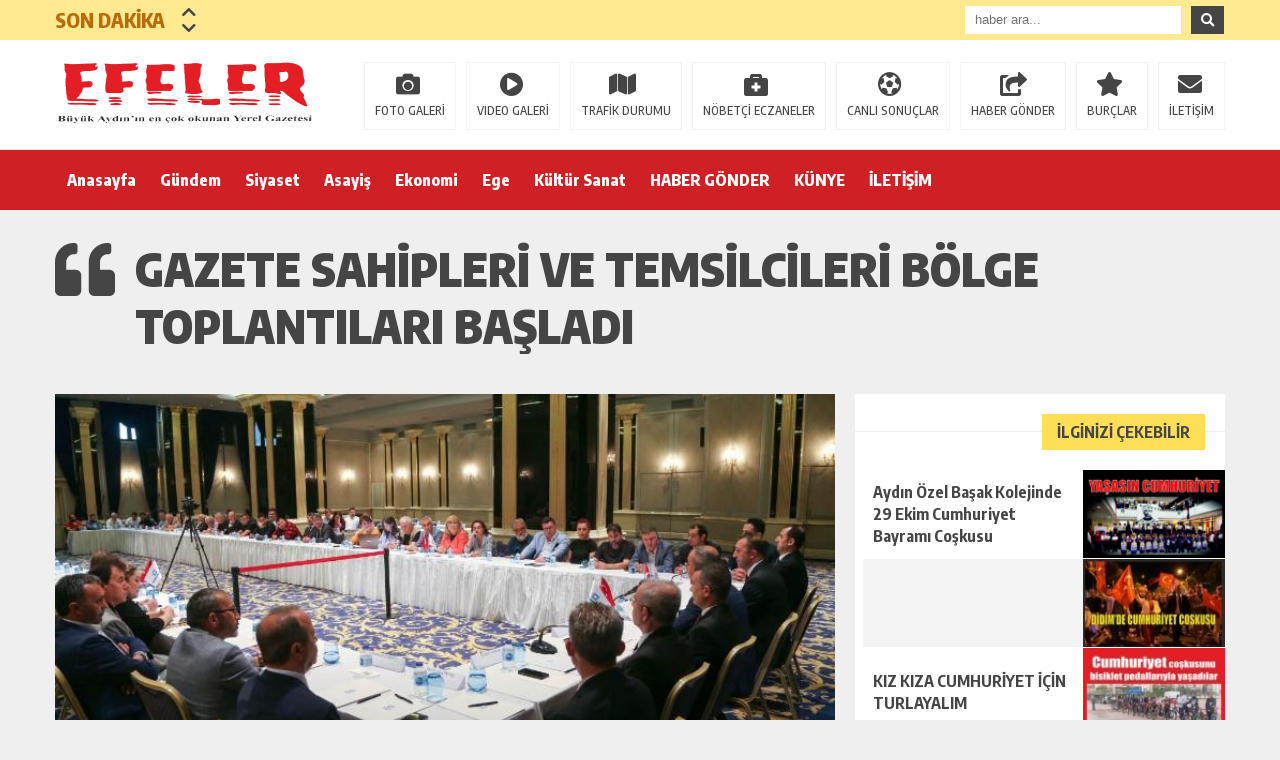

--- FILE ---
content_type: text/html; charset=UTF-8
request_url: https://www.efelergazetesi.com/gazete-sahipleri-ve-temsilcileri-bolge-toplantilari-basladi/
body_size: 10628
content:
<!DOCTYPE html><html lang="tr"><head><meta charset="utf-8"><link data-optimized="2" rel="stylesheet" href="https://www.efelergazetesi.com/wp-content/litespeed/css/8c86b633d60bed02d24c1bc1605ed2da.css?ver=a6ff2" /><meta name="viewport" content="width=1520, initial-scale=1"><title>Gazete sahipleri ve temsilcileri bölge toplantıları başladı &laquo; Efeler Gazetesi</title><link rel="shortcut icon" href="http://www.efelergazetesi.com/wp-content/uploads/2021/02/logo-3.png" /><script src="https://www.efelergazetesi.com/wp-content/themes/theHaberV5/cssjs/jquery.min.js"></script><meta name='robots' content='max-image-preview:large' /><link rel='dns-prefetch' href='//platform-api.sharethis.com' /><link rel="https://api.w.org/" href="https://www.efelergazetesi.com/wp-json/" /><link rel="alternate" title="JSON" type="application/json" href="https://www.efelergazetesi.com/wp-json/wp/v2/posts/42973" /><link rel="EditURI" type="application/rsd+xml" title="RSD" href="https://www.efelergazetesi.com/xmlrpc.php?rsd" /><meta name="generator" content="WordPress 6.8.3" /><link rel="canonical" href="https://www.efelergazetesi.com/gazete-sahipleri-ve-temsilcileri-bolge-toplantilari-basladi/" /><link rel='shortlink' href='https://www.efelergazetesi.com/?p=42973' /><link rel="alternate" title="oEmbed (JSON)" type="application/json+oembed" href="https://www.efelergazetesi.com/wp-json/oembed/1.0/embed?url=https%3A%2F%2Fwww.efelergazetesi.com%2Fgazete-sahipleri-ve-temsilcileri-bolge-toplantilari-basladi%2F" /><link rel="alternate" title="oEmbed (XML)" type="text/xml+oembed" href="https://www.efelergazetesi.com/wp-json/oembed/1.0/embed?url=https%3A%2F%2Fwww.efelergazetesi.com%2Fgazete-sahipleri-ve-temsilcileri-bolge-toplantilari-basladi%2F&#038;format=xml" /><meta property="og:url" content="https://www.efelergazetesi.com/gazete-sahipleri-ve-temsilcileri-bolge-toplantilari-basladi/" /><meta property="og:title" content="Gazete sahipleri ve temsilcileri bölge toplantıları başladı" /><meta property="og:description" content="Basın İlan Kurumu tarafından görev alanında bulanan gazetelerin sahipleri ve temsilcilerinin katılımıyla 11 ilde bölge toplantıları organize edildi. Genel Müdür Cavit Erkılınç, toplantıların ilk ayağı olan Bursa’da sektör temsilcileri ile bir araya geldi. Erkılınç, yoğun katılımın olduğu toplantıda, bugüne kadar olduğu gibi bundan sonra da gazetelerle birlikte yürüyeceklerinin ve sorunları birlikte çözeceklerinin mesajını verdi. Basın [&hellip;]" /><meta property="og:image:type" content="image/jpeg" /><meta property="og:image" content="https://www.efelergazetesi.com/wp-content/uploads/2022/09/6579637.jpg" /><meta property="og:image:secure_url" content="https://www.efelergazetesi.com/wp-content/uploads/2022/09/6579637.jpg" /><meta property="og:image:width" content="760" /><meta property="og:image:height" content="405" /><meta property="og:image:alt" content="Gazete sahipleri ve temsilcileri bölge toplantıları başladı" /><meta name="twitter:card" content="summary_large_image" /><meta name="twitter:title" content="Gazete sahipleri ve temsilcileri bölge toplantıları başladı" /><meta name="twitter:description" content="Basın İlan Kurumu tarafından görev alanında bulanan gazetelerin sahipleri ve temsilcilerinin katılımıyla 11 ilde bölge toplantıları organize edildi. Genel Müdür Cavit Erkılınç, toplantıların ilk ayağı olan Bursa’da sektör temsilcileri ile bir araya geldi. Erkılınç, yoğun katılımın olduğu toplantıda, bugüne kadar olduğu gibi bundan sonra da gazetelerle birlikte yürüyeceklerinin ve sorunları birlikte çözeceklerinin mesajını verdi. Basın [&hellip;]" /><meta name="twitter:url" content="https://www.efelergazetesi.com/gazete-sahipleri-ve-temsilcileri-bolge-toplantilari-basladi/" /><meta name="twitter:image" content="https://www.efelergazetesi.com/wp-content/uploads/2022/09/6579637.jpg" /></head><body><div style="width: 1000px;margin: 0px auto;background: #fff;z-index: 10;position: relative;"></div><div class="sonDakikaBG"><div style="width: 1170px; height: auto; overflow: hidden; display: block; position: relative; margin: 0px auto;"><div id="ustSondakika"><div class="ustSondakikaic"><div class="sondkBaslik">SON DAKİKA</div><div style="width: 15px; line-height: 40px; float: left; left: 17px; display: block; position: relative; top: 4px; z-index: 99;"><div class="sondk-ileri"><i class="fas fa-chevron-up"></i></div><div class="sondk-geri"><i class="fas fa-chevron-down"></i></div></div><div style="float: left; width:680px!important; margin: 0px 5px 0px 35px!important;" class="swiper-wrapper"><div class="swiper-slide sondk"><a href="https://www.efelergazetesi.com/aydin-ozel-basak-kolejinde-29-ekim-cumhuriyet-bayrami-coskusu/" title="Aydın Özel Başak Kolejinde 29 Ekim Cumhuriyet Bayramı Coşkusu">Aydın Özel Başak Kolejinde 29 Ekim Cumhuriyet Bayramı Coşkusu</a></div><div class="swiper-slide sondk"><a href="https://www.efelergazetesi.com/53014-2/" title=""></a></div><div class="swiper-slide sondk"><a href="https://www.efelergazetesi.com/kiz-kiza-cumhuriyet-icin-turlayalim/" title="KIZ KIZA CUMHURİYET İÇİN TURLAYALIM">KIZ KIZA CUMHURİYET İÇİN TURLAYALIM</a></div><div class="swiper-slide sondk"><a href="https://www.efelergazetesi.com/53004-2/" title=""></a></div><div class="swiper-slide sondk"><a href="https://www.efelergazetesi.com/atiklar-cevreye-zarar-vermeyecek-sekilde-kaldirilmali/" title=""></a></div><div class="swiper-slide sondk"><a href="https://www.efelergazetesi.com/genc-sporculardan-baskan-omer-gunele-turkiye-sampiyonlugu-sozu/" title="GENÇ SPORCULARDAN BAŞKAN ÖMER GÜNEL’E TÜRKİYE ŞAMPİYONLUĞU SÖZÜ">GENÇ SPORCULARDAN BAŞKAN ÖMER GÜNEL’E TÜRKİYE ŞAMPİYONLUĞU SÖZÜ</a></div><div class="swiper-slide sondk"><a href="https://www.efelergazetesi.com/baskan-omer-gunel-doneminde-hane-sayisi-24-kat-artti/" title="BAŞKAN ÖMER GÜNEL DÖNEMİNDE HANE SAYISI 24 KAT ARTTI">BAŞKAN ÖMER GÜNEL DÖNEMİNDE HANE SAYISI 24 KAT ARTTI</a></div><div class="swiper-slide sondk"><a href="https://www.efelergazetesi.com/didim-belediyesi-firinlarda-denetim-gerceklestirdi/" title="DİDİM BELEDİYESİ FIRINLARDA DENETİM GERÇEKLEŞTİRDİ">DİDİM BELEDİYESİ FIRINLARDA DENETİM GERÇEKLEŞTİRDİ</a></div><div class="swiper-slide sondk"><a href="https://www.efelergazetesi.com/chp-aydin-milletvekili-evrim-karakozdan-baskan-omer-gunele-nezaket-ziyareti/" title="CHP AYDIN MİLLETVEKİLİ EVRİM KARAKOZ’DAN BAŞKAN ÖMER GÜNEL’E NEZAKET ZİYARETİ">CHP AYDIN MİLLETVEKİLİ EVRİM KARAKOZ’DAN BAŞKAN ÖMER GÜNEL’E NEZAKET ZİYARETİ</a></div><div class="swiper-slide sondk"><a href="https://www.efelergazetesi.com/karaova-mahallesinde-ustyapi-yatirimlari-hiz-kesmiyor/" title="KARAOVA MAHALLESİ’NDE ÜSTYAPI YATIRIMLARI HIZ KESMİYOR">KARAOVA MAHALLESİ’NDE ÜSTYAPI YATIRIMLARI HIZ KESMİYOR</a></div></div></div></div><div class="ustSag"><form method="get" id="searchform" class="aramayap cf" action="https://www.efelergazetesi.com/"><input type="text" value="" placeholder="haber ara..." name="s" id="s" /><button type="submit" class="s"><i class="fas fa-search"></i></button></form></div></div></div><div class="temizle"></div><div style="padding: 15px 0px; background: #ffffff; border-bottom: 1px solid rgba(0,0,0,.1); height: 79px; overflow: hidden; display: block;"><div style="width: 1170px; height: auto; overflow: hidden; display: block; position: relative; margin: 0px auto;"><div class="kolon2"><h1><a href="https://www.efelergazetesi.com" title="Efeler Gazetesi"><img data-lazyloaded="1" src="[data-uri]" data-src="http://www.efelergazetesi.com/wp-content/uploads/2021/02/logo-4.png" alt="Efeler Gazetesi" width="260" height="76"/><noscript><img src="http://www.efelergazetesi.com/wp-content/uploads/2021/02/logo-4.png" alt="Efeler Gazetesi" width="260" height="76"/></noscript></a></h1></div><div class="kolon10"><div class="float-right"><ul class="menu2"><li><a href="https://www.efelergazetesi.com/category/galeri/" title="FOTO GALERİ">FOTO GALERİ</a></li><li><a href="https://www.efelergazetesi.com/category/video/" title="VIDEO GALERİ">VIDEO GALERİ</a></li><li><a href="https://www.efelergazetesi.com/trafik-durumu" title="TRAFİK DURUMU">TRAFİK DURUMU</a></li><li><a href="https://www.efelergazetesi.com/nobetci-eczaneler" title="NÖBETÇİ ECZANELER">NÖBETÇİ ECZANELER</a></li><li><a href="https://www.efelergazetesi.com/canli-sonuclar" title="CANLI SONUÇLAR">CANLI SONUÇLAR</a></li><li><a href="https://www.efelergazetesi.com/haber-gonder" title="HABER GÖNDER">HABER GÖNDER</a></li><li><a href="https://www.efelergazetesi.com/burclar?burc=koc" title="BURÇLAR">BURÇLAR</a></li><li><a href="https://www.efelergazetesi.com/iletisim" title="İLETİŞİM">İLETİŞİM</a></li></ul></div></div></div></div><div class="temizle"></div><div class="ustMenu"><div style="width: 1170px; height: 60px; display: block; position: relative; margin: 0px auto;"><nav><div class="menu"><div class="menu-ust-menu-container"><ul class="menu1"><li id="menu-item-25399" class="menu-item menu-item-type-custom menu-item-object-custom menu-item-home menu-item-25399"><a href="http://www.efelergazetesi.com">Anasayfa</a></li><li id="menu-item-25400" class="menu-item menu-item-type-taxonomy menu-item-object-category current-post-ancestor current-menu-parent current-post-parent menu-item-25400"><a href="https://www.efelergazetesi.com/category/gundem/">Gündem</a></li><li id="menu-item-25401" class="menu-item menu-item-type-taxonomy menu-item-object-category menu-item-25401"><a href="https://www.efelergazetesi.com/category/siyaset/">Siyaset</a></li><li id="menu-item-25402" class="menu-item menu-item-type-taxonomy menu-item-object-category menu-item-25402"><a href="https://www.efelergazetesi.com/category/asayis/">Asayiş</a></li><li id="menu-item-25403" class="menu-item menu-item-type-taxonomy menu-item-object-category menu-item-25403"><a href="https://www.efelergazetesi.com/category/ekonomi/">Ekonomi</a></li><li id="menu-item-32363" class="menu-item menu-item-type-taxonomy menu-item-object-category menu-item-32363"><a href="https://www.efelergazetesi.com/category/ege/">Ege</a></li><li id="menu-item-25404" class="menu-item menu-item-type-taxonomy menu-item-object-category menu-item-25404"><a href="https://www.efelergazetesi.com/category/kultur-sanat/">Kültür Sanat</a></li><li id="menu-item-25407" class="menu-item menu-item-type-post_type menu-item-object-page menu-item-25407"><a href="https://www.efelergazetesi.com/haber-gonder/">HABER GÖNDER</a></li><li id="menu-item-25405" class="menu-item menu-item-type-post_type menu-item-object-page menu-item-25405"><a href="https://www.efelergazetesi.com/kunye/">KÜNYE</a></li><li id="menu-item-25406" class="menu-item menu-item-type-post_type menu-item-object-page menu-item-25406"><a href="https://www.efelergazetesi.com/iletisim/">İLETİŞİM</a></li></ul></div></div></nav></div></div><div class="temizle"></div><div class="genel"><div id="haberBaslik"><div class="detayBaslik"><h1 itemprop="headline">Gazete sahipleri ve temsilcileri bölge toplantıları başladı</h1><h2 itemprop="description"></h2></div></div><div id="siteSol"><div style="margin-bottom: 0px; margin-top: 20px;" class="haberResim" itemscope="" itemtype="http://schema.org/Article"><meta itemprop="image" content="https://www.efelergazetesi.com/wp-content/uploads/2022/09/6579637.jpg"><img data-lazyloaded="1" src="[data-uri]" data-src="https://www.efelergazetesi.com/wp-content/uploads/2022/09/6579637.jpg" alt="Gazete sahipleri ve temsilcileri bölge toplantıları başladı" width="780" height="auto"/><noscript><img src="https://www.efelergazetesi.com/wp-content/uploads/2022/09/6579637.jpg" alt="Gazete sahipleri ve temsilcileri bölge toplantıları başladı" width="780" height="auto"/></noscript></div><div style="margin-top: 0px;" id="haberAlani"><div class="haberDetaySosyal"><div style="width: 400px; height: auto; float: left;"><a target="_blank" href="http://www.facebook.com/share.php?u=https://www.efelergazetesi.com/gazete-sahipleri-ve-temsilcileri-bolge-toplantilari-basladi/" title="facebook"><i class="fab fa-facebook-f"></i></a><a target="_blank" href="http://twitter.com/intent/tweet?text=Gazete sahipleri ve temsilcileri bölge toplantıları başladı&url=https://www.efelergazetesi.com/gazete-sahipleri-ve-temsilcileri-bolge-toplantilari-basladi/" title="twitter"><i class="fab fa-twitter"></i></a><a target="_blank" href="http://www.linkedin.com/shareArticle?mini=true&url=https://www.efelergazetesi.com/gazete-sahipleri-ve-temsilcileri-bolge-toplantilari-basladi/" title="linkedin"><i class="fab fa-linkedin-in"></i></a><a target="_blank" href="https://wa.me/?text=https://www.efelergazetesi.com/gazete-sahipleri-ve-temsilcileri-bolge-toplantilari-basladi/" data-action="share/whatsapp/share"><i class="fab fa-whatsapp"></i></a><a href="https://www.efelergazetesi.com/gazete-sahipleri-ve-temsilcileri-bolge-toplantilari-basladi/#respond" title="yorum yaz"><i class="far fa-comments"></i></a><div style="font-size: 22px;padding: 15px 0px;width: 100px; font-weight: 700; font-size: 16px;overflow: hidden;display: block;text-align: center;color: #ffffff;float: left;background: #F4B140;"></div></div><div style="width: 320px; height: 50px; line-height: 50px; overflow: hidden; display: block; position: relative; background: #efefef; padding-right: 20px;"><div class="haberDetayTarih">12 Eylül 2022 - 23:40</div></div></div><div itemprop="articleBody" class="haberDetayIcerik"><p>Basın İlan Kurumu tarafından görev alanında bulanan gazetelerin sahipleri ve temsilcilerinin katılımıyla 11 ilde bölge toplantıları organize edildi. Genel Müdür Cavit Erkılınç, toplantıların ilk ayağı olan Bursa’da sektör temsilcileri ile bir araya geldi. Erkılınç, yoğun katılımın olduğu toplantıda, bugüne kadar olduğu gibi bundan sonra da gazetelerle birlikte yürüyeceklerinin ve sorunları birlikte çözeceklerinin mesajını verdi.</p><p>Basın İlan Kurumu (BİK), Bursa, Balıkesir, Bilecik, Çanakkale, Düzce, Eskişehir, Kütahya, Sakarya ve Yalova’da resmi ilan yayınlama hakkı bulunan gazetelerin sahipleri ve temsilcileri ile bölge toplantısında buluştu.</p><p>Bursa’da düzenlenen Gazete Sahipleri ve Temsilcileri Bölge Toplantısına, BİK Genel Müdürü Cavit Erkılınç, İlan Müdürü İdris Armağan Çam, Kontrol Hizmetleri Müdürü Özden Konur, Kurumsal İletişim Müdürü Oğuz Akçakoca, Bursa Şube Müdürü Ebubekir Günel, Balıkesir Şube Müdürü Gökhan Eren, Eskişehir Şube Müdürü Arda Aşkın, Kocaeli Şube Müdürü Salih Yalçıntaş, Sakarya Şube Müdürü İbrahim Çorbacı ile 9 ayrı ilden gelen 102 gazete sahibi ve temsilcisi katıldı.</p><p>Genel Müdür Cavit Erkılınç, yoğun katılım nedeniyle gazete temsilcilerine teşekkür ederek başladığı konuşmasında, gazetelerin vatandaşın habere ulaşmasında kamuoyu görevi üstlenen önemli aktörler arasında yer aldığını söyledi.</p><p>Yazılı basına ilk 8 ayda 595 milyon TL aktarıldı</p><p>Basın İlan Kurumu’nun tam 61 yıldır bağımsız haberciliğin garantörü olduğunu vurgulayan Erkılınç, ülke genelinde 26’sı yaygın, 9’u bölgesel, 917’si yerel olmak üzere toplam 952 adet resmi ilan ve reklam yayınlama hakkına sahip gazete bulunduğunu bildirdi.</p><p>2021 yılında görev alanında bulunan gazetelere 613 milyon TL tutarında resmi ilan ve reklam dağıtıldığını kaydeden Erkılınç, bu rakamın yılın ilk 8 ayında 595 milyon TL’ye ulaşarak neredeyse geçen yılın oranlarının yakalandığını ifade etti.</p><p>İki yılı aşkın süre dünyayı etkisi altına alan pandemiden en fazla etkilenen sektörlerin başında medyanın, özelde gazetelerin geldiğinin altını çizen Erkılınç, “Kurum olarak, sizlerin bu süreçten en az hasarla çıkmanız için bir dizi önlem aldık. Baskı adetleri başta olmak üzere mevzuatın şart koştuğu bazı kurallarda sizlerin lehine değerlendirmelerde bulunduk. Pandemi şartları daha önce sona ermesine rağmen 30 Nisan’a kadar sizlere destek olmaya çalıştık. Halen de elimizden gelenin en iyisini yapmaya çalışıyoruz. Bu demek değil ki Kanunun bizlere verdiği görevleri yapmayacağız. Kamunun ve vatandaşın menfaatlerini sonuna kadar koruyacağız; kimsenin de hakkını başkasına yedirtmeyeceğiz” dedi.<p>“İnternet sitelerinizin üzerine ciddiyetle eğilin”</p><div class="yaziIciBenzer"><a href="https://www.efelergazetesi.com/aydin-ozel-basak-kolejinde-29-ekim-cumhuriyet-bayrami-coskusu/" rel="bookmark" title=""><img data-lazyloaded="1" src="[data-uri]" data-src="https://www.efelergazetesi.com/wp-content/uploads/2025/10/dsff-555x311.jpg" alt="Aydın Özel Başak Kolejinde 29 Ekim Cumhuriyet Bayramı Coşkusu"/><noscript><img src="https://www.efelergazetesi.com/wp-content/uploads/2025/10/dsff-555x311.jpg" alt="Aydın Özel Başak Kolejinde 29 Ekim Cumhuriyet Bayramı Coşkusu"/></noscript><strong>Aydın Özel Başak Kolejinde 29 Ekim Cumhuriyet Bayramı Coşkusu</strong></a></div><p style="clear: both;"></p></p><p>Gazete sektöründe 33 bini aşkın kişinin istihdam edildiğini ve gelir getirici tüm çabalara rağmen resmi ilan adetlerinde ciddi azalmanın görüldüğünü anlatan Erkılınç, şöyle devam etti: “Geçtiğimiz yıl başlattığımız girişimlerle belediye meclisleri karar özetlerinin birçok gazetemizde yayınlanmasına başlandı. Şube müdürü arkadaşlarım, bu ilanları yaygınlaştırmak için yoğun çaba sarf ediyor. Yine yerel yönetimlerin ve idarelerin özel gün ve haftalarda reklam vermesine yönelik teşvik eden girişimlerimiz var. Ancak tüm bunlar resmi ilan ayağındaki adetsel kayıpları şu an için önlemeye yetmiyor. Bu nedenle gazetelerimizin ikinci mecraları olan internet haber sitelerini, ciddi anlamda oyuna sokmaları gerekiyor. İnternet haber sitelerinize, tıpkı gazetelerinize olduğu ciddiyetle eğilmenizi rica ediyorum.”</p><p>“Basın Yasası’nı suni tartışmalara kurban etmeyin”</p><p>Sadece menkul ve gayrimenkul ilanlarında geçtiğimiz ay sonuna kadar 4 bin adetlik kaybın olduğunun altını çizen Erkılınç, “İcra ilanlarındaki şablon metin ve pilot illerin yaygınlaşması nedeniyle yaşanan kaybı hesap etmenizi rica ediyorum. Mayıs ayındaki bir ‘ve’ ‘veya’ tartışmasının geldiği yer 4 bin adet ilan kaybıdır. Muhtemeldir ki yıl sonunda kayıp 6 bin adedi bulacak ve hatta aşacak. Bizim ve sizlerin derdi; gazetecilik mesleği ve ticari kazanımlarımızı korumak ve çalışanlarımızın özlük haklarını daha iyi hale getirmek. Yeni basın yasası çalışmalarını suni tartışmalara kurban edersek kaybeden hepimiz oluruz. Bugüne kadar nasıl birlikte yürüdüysek, yine birlikte yürüyeceğiz. Sizin hayrınıza olmayacak bir talebe evet demeyeceğimiz gibi sizlerle istişare etmeden de adım atmayız ” ifadelerini kullandı.</p><p>Erkılınç’ın konuşmasının ardından gazete sahipleri ve temsilcileri söz alarak görüşlerini ifade etti. Daha sonra soru cevap bölümüne geçilerek gelen sorular birim müdürlerince cevaplandırıldı.</p><p>Toplantı, gazete sahipleri ve temsilcilerinin onuruna verilen öğle yemeğinin ardından gerçekleştirilen sohbet bölümü ile sona erdi.</p><p>Gazete Sahipleri ve Temsilcileri Bölge Toplantılarının ikinci ayağı yarın İzmir’de gerçekleştirilecek.</p><p>HABER MERKEZİ</p><div style="margin-top: 0px; margin-bottom: 0px;" class="sharethis-inline-reaction-buttons" ></div></div><div class="detayEtiket"></div></div><div id="yorumAlani"><div class="genelBaslik"><span class="genelBaslik2"><strong>HABER HAKKINDA GÖRÜŞ BELİRT</strong></span><div style="position: absolute;right: 20px;top: 0px;font-size: 12px;font-weight: 800;">Yorum Yok</div></div><div class="temizle"></div></div><div style="width: 740px; padding: 20px;" id="yorumAlani"><div id="fb-root"></div><div class="fb-comments" data-href="https://www.efelergazetesi.com/gazete-sahipleri-ve-temsilcileri-bolge-toplantilari-basladi/" data-width="740" data-num-posts="10"></div></div></div><div id="siteSag"><div class="siteSag1"><div class="sagGenelBaslik"><span class="sagGenelBaslik2"><strong>İLGİNİZİ ÇEKEBİLİR</strong></span></div><div style="display: block;"><div class="sagSablon1"><a href="https://www.efelergazetesi.com/aydin-ozel-basak-kolejinde-29-ekim-cumhuriyet-bayrami-coskusu/" title="Aydın Özel Başak Kolejinde 29 Ekim Cumhuriyet Bayramı Coşkusu"><img data-lazyloaded="1" src="[data-uri]" data-src="https://www.efelergazetesi.com/wp-content/uploads/2025/10/dsff-145x81.jpg" alt="Aydın Özel Başak Kolejinde 29 Ekim Cumhuriyet Bayramı Coşkusu" width="142" height="88"/><noscript><img src="https://www.efelergazetesi.com/wp-content/uploads/2025/10/dsff-145x81.jpg" alt="Aydın Özel Başak Kolejinde 29 Ekim Cumhuriyet Bayramı Coşkusu" width="142" height="88"/></noscript><strong>Aydın Özel Başak Kolejinde 29 Ekim Cumhuriyet Bayramı Coşkusu</strong></a></div><div class="sagSablon1"><a href="https://www.efelergazetesi.com/53014-2/" title=""><img data-lazyloaded="1" src="[data-uri]" data-src="https://www.efelergazetesi.com/wp-content/uploads/2025/10/Untitled-44-145x81.jpg" alt="" width="142" height="88"/><noscript><img src="https://www.efelergazetesi.com/wp-content/uploads/2025/10/Untitled-44-145x81.jpg" alt="" width="142" height="88"/></noscript><strong></strong></a></div><div class="sagSablon1"><a href="https://www.efelergazetesi.com/kiz-kiza-cumhuriyet-icin-turlayalim/" title="KIZ KIZA CUMHURİYET İÇİN TURLAYALIM"><img data-lazyloaded="1" src="[data-uri]" data-src="https://www.efelergazetesi.com/wp-content/uploads/2025/10/Untitled-3-145x81.jpg" alt="KIZ KIZA CUMHURİYET İÇİN TURLAYALIM" width="142" height="88"/><noscript><img src="https://www.efelergazetesi.com/wp-content/uploads/2025/10/Untitled-3-145x81.jpg" alt="KIZ KIZA CUMHURİYET İÇİN TURLAYALIM" width="142" height="88"/></noscript><strong>KIZ KIZA CUMHURİYET İÇİN TURLAYALIM</strong></a></div><div class="sagSablon1"><a href="https://www.efelergazetesi.com/53004-2/" title=""><img data-lazyloaded="1" src="[data-uri]" data-src="https://www.efelergazetesi.com/wp-content/uploads/2025/10/Untitled-2-150x70.jpg" alt="" width="142" height="88"/><noscript><img src="https://www.efelergazetesi.com/wp-content/uploads/2025/10/Untitled-2-150x70.jpg" alt="" width="142" height="88"/></noscript><strong></strong></a></div><div class="sagSablon1"><a href="https://www.efelergazetesi.com/atiklar-cevreye-zarar-vermeyecek-sekilde-kaldirilmali/" title=""><img data-lazyloaded="1" src="[data-uri]" data-src="https://www.efelergazetesi.com/wp-content/uploads/2025/10/Untitled-1-150x77.jpg" alt="" width="142" height="88"/><noscript><img src="https://www.efelergazetesi.com/wp-content/uploads/2025/10/Untitled-1-150x77.jpg" alt="" width="142" height="88"/></noscript><strong></strong></a></div></div></div><div class="temizle"></div><div style="width: 370px; height: auto; overflow: hidden; display: block; position: relative; margin-top: 20px; background: #ffffff; padding: 20px 0px;"><div style="margin: 0px auto; width: 336px; max-width: 336px; height: auto; overflow: hidden; display: block;"></div></div><div class="swiper-sagManset1"><div class="swiper-wrapper"><div class="swiper-slide"><div class="sagManset1"><div class="sagKategoriAdi"><span class="sagKategoriAdi2"><font>GÜNLÜK HABER AKIŞI</font></span></div><a href="https://www.efelergazetesi.com/aydin-ozel-basak-kolejinde-29-ekim-cumhuriyet-bayrami-coskusu/" title="Aydın Özel Başak Kolejinde 29 Ekim Cumhuriyet Bayramı Coşkusu"><div class="resim15" style="background-image: url(https://www.efelergazetesi.com/wp-content/uploads/2025/10/dsff-555x311.jpg);"></div><strong>Aydın Özel Başak Kolejinde 29 Ekim Cumhuriyet Bayramı Coşkusu</strong></a></div></div><div class="swiper-slide"><div class="sagManset1"><div class="sagKategoriAdi"><span class="sagKategoriAdi2"><font>GÜNLÜK HABER AKIŞI</font></span></div><a href="https://www.efelergazetesi.com/53014-2/" title=""><div class="resim15" style="background-image: url(https://www.efelergazetesi.com/wp-content/uploads/2025/10/Untitled-44-555x311.jpg);"></div><strong></strong></a></div></div><div class="swiper-slide"><div class="sagManset1"><div class="sagKategoriAdi"><span class="sagKategoriAdi2"><font>GÜNLÜK HABER AKIŞI</font></span></div><a href="https://www.efelergazetesi.com/kiz-kiza-cumhuriyet-icin-turlayalim/" title="KIZ KIZA CUMHURİYET İÇİN TURLAYALIM"><div class="resim15" style="background-image: url(https://www.efelergazetesi.com/wp-content/uploads/2025/10/Untitled-3-555x311.jpg);"></div><strong>KIZ KIZA CUMHURİYET İÇİN TURLAYALIM</strong></a></div></div><div class="swiper-slide"><div class="sagManset1"><div class="sagKategoriAdi"><span class="sagKategoriAdi2"><font>GÜNLÜK HABER AKIŞI</font></span></div><a href="https://www.efelergazetesi.com/53004-2/" title=""><div class="resim15" style="background-image: url(https://www.efelergazetesi.com/wp-content/uploads/2025/10/Untitled-2-555x257.jpg);"></div><strong></strong></a></div></div><div class="swiper-slide"><div class="sagManset1"><div class="sagKategoriAdi"><span class="sagKategoriAdi2"><font>GÜNLÜK HABER AKIŞI</font></span></div><a href="https://www.efelergazetesi.com/atiklar-cevreye-zarar-vermeyecek-sekilde-kaldirilmali/" title=""><div class="resim15" style="background-image: url(https://www.efelergazetesi.com/wp-content/uploads/2025/10/Untitled-1-555x286.jpg);"></div><strong></strong></a></div></div><div class="swiper-slide"><div class="sagManset1"><div class="sagKategoriAdi"><span class="sagKategoriAdi2"><font>GÜNLÜK HABER AKIŞI</font></span></div><a href="https://www.efelergazetesi.com/genc-sporculardan-baskan-omer-gunele-turkiye-sampiyonlugu-sozu/" title="GENÇ SPORCULARDAN BAŞKAN ÖMER GÜNEL’E TÜRKİYE ŞAMPİYONLUĞU SÖZÜ"><div class="resim15" style="background-image: url(https://www.efelergazetesi.com/wp-content/uploads/2025/04/kucukada_spor_kulubu-3-516x315.jpeg);"></div><strong>GENÇ SPORCULARDAN BAŞKAN ÖMER GÜNEL’E TÜRKİYE ŞAMPİYONLUĞU SÖZÜ</strong></a></div></div><div class="swiper-slide"><div class="sagManset1"><div class="sagKategoriAdi"><span class="sagKategoriAdi2"><font>GÜNLÜK HABER AKIŞI</font></span></div><a href="https://www.efelergazetesi.com/baskan-omer-gunel-doneminde-hane-sayisi-24-kat-artti/" title="BAŞKAN ÖMER GÜNEL DÖNEMİNDE HANE SAYISI 24 KAT ARTTI"><div class="resim15" style="background-image: url(https://www.efelergazetesi.com/wp-content/uploads/2025/04/dogal_gaz_yatirim-2-502x315.jpg);"></div><strong>BAŞKAN ÖMER GÜNEL DÖNEMİNDE HANE SAYISI 24 KAT ARTTI</strong></a></div></div><div class="swiper-slide"><div class="sagManset1"><div class="sagKategoriAdi"><span class="sagKategoriAdi2"><font>GÜNLÜK HABER AKIŞI</font></span></div><a href="https://www.efelergazetesi.com/didim-belediyesi-firinlarda-denetim-gerceklestirdi/" title="DİDİM BELEDİYESİ FIRINLARDA DENETİM GERÇEKLEŞTİRDİ"><div class="resim15" style="background-image: url(https://www.efelergazetesi.com/wp-content/uploads/2025/04/fotograf-1-1-420x315.jpeg);"></div><strong>DİDİM BELEDİYESİ FIRINLARDA DENETİM GERÇEKLEŞTİRDİ</strong></a></div></div><div class="swiper-slide"><div class="sagManset1"><div class="sagKategoriAdi"><span class="sagKategoriAdi2"><font>GÜNLÜK HABER AKIŞI</font></span></div><a href="https://www.efelergazetesi.com/chp-aydin-milletvekili-evrim-karakozdan-baskan-omer-gunele-nezaket-ziyareti/" title="CHP AYDIN MİLLETVEKİLİ EVRİM KARAKOZ’DAN BAŞKAN ÖMER GÜNEL’E NEZAKET ZİYARETİ"><div class="resim15" style="background-image: url(https://www.efelergazetesi.com/wp-content/uploads/2025/04/chp_nezaket_ziyareti-1-419x315.jpeg);"></div><strong>CHP AYDIN MİLLETVEKİLİ EVRİM KARAKOZ’DAN BAŞKAN ÖMER GÜNEL’E NEZAKET ZİYARETİ</strong></a></div></div><div class="swiper-slide"><div class="sagManset1"><div class="sagKategoriAdi"><span class="sagKategoriAdi2"><font>GÜNLÜK HABER AKIŞI</font></span></div><a href="https://www.efelergazetesi.com/karaova-mahallesinde-ustyapi-yatirimlari-hiz-kesmiyor/" title="KARAOVA MAHALLESİ’NDE ÜSTYAPI YATIRIMLARI HIZ KESMİYOR"><div class="resim15" style="background-image: url(https://www.efelergazetesi.com/wp-content/uploads/2025/04/Karaova_kilit_parke_5-535x315.jpeg);"></div><strong>KARAOVA MAHALLESİ’NDE ÜSTYAPI YATIRIMLARI HIZ KESMİYOR</strong></a></div></div></div><div class="swiper-pagination"></div><div class="sagMansetIleri"><i class="fas fa-angle-right"></i></div><div class="sagMansetGeri"><i class="fas fa-angle-left"></i></div></div><div class="temizle"></div><div class="siteSag1"><div style="margin: 20px 0px 15px 0px;" class="sagGenelBaslik"><span style="background: #d50000;" class="sagGenelBaslik2"><strong style="color: #ffffff;">SON DAKİKA HABERLERİ</strong></span></div><div style="display: block;"><div class="sagSondk"><a href="https://www.efelergazetesi.com/aydin-ozel-basak-kolejinde-29-ekim-cumhuriyet-bayrami-coskusu/" title="Aydın Özel Başak Kolejinde 29 Ekim Cumhuriyet Bayramı Coşkusu"><div class="resim24" style="background-image: url(https://www.efelergazetesi.com/wp-content/uploads/2025/10/dsff-145x81.jpg);"></div><strong>Aydın Özel Başak Kolejinde 29 Ekim Cumhuriyet Bayramı Coşkusu</strong><span>30 Ekim 2025-22:25</span></a></div><div class="sagSondk"><a href="https://www.efelergazetesi.com/53014-2/" title=""><div class="resim24" style="background-image: url(https://www.efelergazetesi.com/wp-content/uploads/2025/10/Untitled-44-145x81.jpg);"></div><strong></strong><span>30 Ekim 2025-22:00</span></a></div><div class="sagSondk"><a href="https://www.efelergazetesi.com/kiz-kiza-cumhuriyet-icin-turlayalim/" title="KIZ KIZA CUMHURİYET İÇİN TURLAYALIM"><div class="resim24" style="background-image: url(https://www.efelergazetesi.com/wp-content/uploads/2025/10/Untitled-3-145x81.jpg);"></div><strong>KIZ KIZA CUMHURİYET İÇİN TURLAYALIM</strong><span>30 Ekim 2025-21:10</span></a></div><div class="sagSondk"><a href="https://www.efelergazetesi.com/53004-2/" title=""><div class="resim24" style="background-image: url(https://www.efelergazetesi.com/wp-content/uploads/2025/10/Untitled-2-150x70.jpg);"></div><strong></strong><span>30 Ekim 2025-20:47</span></a></div><div class="sagSondk"><a href="https://www.efelergazetesi.com/atiklar-cevreye-zarar-vermeyecek-sekilde-kaldirilmali/" title=""><div class="resim24" style="background-image: url(https://www.efelergazetesi.com/wp-content/uploads/2025/10/Untitled-1-150x77.jpg);"></div><strong></strong><span>30 Ekim 2025-20:23</span></a></div><div class="sagSondk"><a href="https://www.efelergazetesi.com/genc-sporculardan-baskan-omer-gunele-turkiye-sampiyonlugu-sozu/" title="GENÇ SPORCULARDAN BAŞKAN ÖMER GÜNEL’E TÜRKİYE ŞAMPİYONLUĞU SÖZÜ"><div class="resim24" style="background-image: url(https://www.efelergazetesi.com/wp-content/uploads/2025/04/kucukada_spor_kulubu-3-133x81.jpeg);"></div><strong>GENÇ SPORCULARDAN BAŞKAN ÖMER GÜNEL’E TÜRKİYE ŞAMPİYONLUĞU SÖZÜ</strong><span>13 Nisan 2025-15:15</span></a></div><div class="sagSondk"><a href="https://www.efelergazetesi.com/baskan-omer-gunel-doneminde-hane-sayisi-24-kat-artti/" title="BAŞKAN ÖMER GÜNEL DÖNEMİNDE HANE SAYISI 24 KAT ARTTI"><div class="resim24" style="background-image: url(https://www.efelergazetesi.com/wp-content/uploads/2025/04/dogal_gaz_yatirim-2-129x81.jpg);"></div><strong>BAŞKAN ÖMER GÜNEL DÖNEMİNDE HANE SAYISI 24 KAT ARTTI</strong><span>13 Nisan 2025-15:13</span></a></div></div></div><div class="temizle"></div></div></div><div id="socialslide" style="display: none;"><a href="javascript:void(0);" onclick="return closesocialslide();" style="color: #454545; font-size: 12px; font-weight: 900; position: absolute; right: 10px; top: 11px;"><i class="fa fa-times"></i></a><font style="font-weight:600">İLGİNİZİ ÇEKEBİLİR</font><div style="width: 280px; height: auto; overflow: hidden; display:block; padding: 10px 10px 0px 10px;"><div class="ilgiceker"><a href="https://www.efelergazetesi.com/didim-belediyesi-firinlarda-denetim-gerceklestirdi/" title="DİDİM BELEDİYESİ FIRINLARDA DENETİM GERÇEKLEŞTİRDİ"><img data-lazyloaded="1" src="[data-uri]" data-src="https://www.efelergazetesi.com/wp-content/uploads/2025/04/fotograf-1-1-273x205.jpeg" alt="DİDİM BELEDİYESİ FIRINLARDA DENETİM GERÇEKLEŞTİRDİ"/><noscript><img src="https://www.efelergazetesi.com/wp-content/uploads/2025/04/fotograf-1-1-273x205.jpeg" alt="DİDİM BELEDİYESİ FIRINLARDA DENETİM GERÇEKLEŞTİRDİ"/></noscript><strong>DİDİM BELEDİYESİ FIRINLARDA DENETİM GERÇEKLEŞTİRDİ</strong></a></div><div class="ilgiceker"><a href="https://www.efelergazetesi.com/chp-aydin-milletvekili-evrim-karakozdan-baskan-omer-gunele-nezaket-ziyareti/" title="CHP AYDIN MİLLETVEKİLİ EVRİM KARAKOZ’DAN BAŞKAN ÖMER GÜNEL’E NEZAKET ZİYARETİ"><img data-lazyloaded="1" src="[data-uri]" data-src="https://www.efelergazetesi.com/wp-content/uploads/2025/04/chp_nezaket_ziyareti-1-273x205.jpeg" alt="CHP AYDIN MİLLETVEKİLİ EVRİM KARAKOZ’DAN BAŞKAN ÖMER GÜNEL’E NEZAKET ZİYARETİ"/><noscript><img src="https://www.efelergazetesi.com/wp-content/uploads/2025/04/chp_nezaket_ziyareti-1-273x205.jpeg" alt="CHP AYDIN MİLLETVEKİLİ EVRİM KARAKOZ’DAN BAŞKAN ÖMER GÜNEL’E NEZAKET ZİYARETİ"/></noscript><strong>CHP AYDIN MİLLETVEKİLİ EVRİM KARAKOZ’DAN BAŞKAN ÖMER GÜNEL’E NEZAKET ZİYARETİ</strong></a></div></div></div><div id="footerGenel"><div id="footer1"><div class="menu-sayfalar-container"><ul id="menu-sayfalar" class="footer1"><li id="menu-item-25411" class="menu-item menu-item-type-post_type menu-item-object-page menu-item-25411"><a href="https://www.efelergazetesi.com/gazeteler/">GAZETELER</a></li><li id="menu-item-25410" class="menu-item menu-item-type-post_type menu-item-object-page menu-item-25410"><a href="https://www.efelergazetesi.com/sitene-ekle/">SİTENE EKLE</a></li><li id="menu-item-25412" class="menu-item menu-item-type-post_type menu-item-object-page menu-item-25412"><a href="https://www.efelergazetesi.com/haber-gonder/">HABER GÖNDER</a></li><li id="menu-item-25408" class="menu-item menu-item-type-post_type menu-item-object-page menu-item-25408"><a href="https://www.efelergazetesi.com/kunye/">KÜNYE</a></li><li id="menu-item-25409" class="menu-item menu-item-type-post_type menu-item-object-page menu-item-25409"><a href="https://www.efelergazetesi.com/iletisim/">İLETİŞİM</a></li></ul></div></div><div id="footer2"><div class="footerLogo"> <a href="https://www.efelergazetesi.com" title="Efeler Gazetesi"><img data-lazyloaded="1" src="[data-uri]" data-src="http://www.efelergazetesi.com/wp-content/uploads/2021/02/logo-1.png" alt="Efeler Gazetesi" width="260" height="76"/><noscript><img src="http://www.efelergazetesi.com/wp-content/uploads/2021/02/logo-1.png" alt="Efeler Gazetesi" width="260" height="76"/></noscript></a></div><div class="menu-kategoriler-container"><ul id="menu-kategoriler" class="footer2"><li id="menu-item-25413" class="menu-item menu-item-type-taxonomy menu-item-object-category current-post-ancestor current-menu-parent current-post-parent menu-item-25413"><a href="https://www.efelergazetesi.com/category/gundem/">Gündem</a></li><li id="menu-item-25414" class="menu-item menu-item-type-taxonomy menu-item-object-category menu-item-25414"><a href="https://www.efelergazetesi.com/category/spor/">Spor</a></li><li id="menu-item-25415" class="menu-item menu-item-type-taxonomy menu-item-object-category current-post-ancestor current-menu-parent current-post-parent menu-item-25415"><a href="https://www.efelergazetesi.com/category/guncel/">Güncel</a></li><li id="menu-item-25416" class="menu-item menu-item-type-taxonomy menu-item-object-category menu-item-25416"><a href="https://www.efelergazetesi.com/category/siyaset/">Siyaset</a></li><li id="menu-item-25417" class="menu-item menu-item-type-taxonomy menu-item-object-category menu-item-25417"><a href="https://www.efelergazetesi.com/category/asayis/">Asayiş</a></li><li id="menu-item-25418" class="menu-item menu-item-type-taxonomy menu-item-object-category menu-item-25418"><a href="https://www.efelergazetesi.com/category/ekonomi/">Ekonomi</a></li><li id="menu-item-25419" class="menu-item menu-item-type-taxonomy menu-item-object-category menu-item-25419"><a href="https://www.efelergazetesi.com/category/kose-yazilari/">Köşe Yazıları</a></li></ul></div></div><div class="footer3"><p>(c) 2025- Efeler Gazetesi<br/></p><div class="fsosyal"> <a href="https://www.facebook.com/efelergazetesi/" title="facebook"><i class="fab fa-facebook" aria-hidden="true"></i></a> <a href="https://www.instagram.com/aydinefelergazetesi" title="instagram"><i class="fab fa-instagram" aria-hidden="true"></i></a> <a href="https://twitter.com/semih_baskar" title="twitter"><i class="fab fa-twitter" aria-hidden="true"></i></a> <a href="https://plus.google.com" title="google plus"><i class="fab fa-google-plus" aria-hidden="true"></i></a> <a href="https://tr.linkedin.com" title="linkedin"><i class="fab fa-linkedin" aria-hidden="true"></i></a> <a href="https://www.youtube.com/@efelergazetesi" title="youtube"><i class="fab fa-youtube" aria-hidden="true"></i></a></div></div></div><script async src="https://www.googletagmanager.com/gtag/js?id=UA-189464973-1"></script><script>window.dataLayer = window.dataLayer || [];function gtag(){dataLayer.push(arguments);}gtag('js', new Date());gtag('config', 'UA-189464973-1');</script><script type="speculationrules">{"prefetch":[{"source":"document","where":{"and":[{"href_matches":"\/*"},{"not":{"href_matches":["\/wp-*.php","\/wp-admin\/*","\/wp-content\/uploads\/*","\/wp-content\/*","\/wp-content\/plugins\/*","\/wp-content\/themes\/theHaberV5\/*","\/*\\?(.+)"]}},{"not":{"selector_matches":"a[rel~=\"nofollow\"]"}},{"not":{"selector_matches":".no-prefetch, .no-prefetch a"}}]},"eagerness":"conservative"}]}</script><script type="application/ld+json">{"@context":"http://schema.org","@type":"Organization","url":"https://www.efelergazetesi.com","logo":{"@type":"ImageObject","url":"http://www.efelergazetesi.com/wp-content/uploads/2021/02/logo-4.png","width":250,"height":90},"sameAs":[
"https://www.facebook.com/efelergazetesi/","https://twitter.com/semih_baskar","https://plus.google.com"
]
}</script><script type="application/ld+json">{"@context":"http://schema.org","@type":"WebSite","url":"https://www.efelergazetesi.com","potentialAction":{"@type":"SearchAction","target":"https://www.efelergazetesi.com/?s={search_term_string}","query-input":"required name=search_term_string"}}</script><script data-no-optimize="1">!function(t,e){"object"==typeof exports&&"undefined"!=typeof module?module.exports=e():"function"==typeof define&&define.amd?define(e):(t="undefined"!=typeof globalThis?globalThis:t||self).LazyLoad=e()}(this,function(){"use strict";function e(){return(e=Object.assign||function(t){for(var e=1;e<arguments.length;e++){var n,a=arguments[e];for(n in a)Object.prototype.hasOwnProperty.call(a,n)&&(t[n]=a[n])}return t}).apply(this,arguments)}function i(t){return e({},it,t)}function o(t,e){var n,a="LazyLoad::Initialized",i=new t(e);try{n=new CustomEvent(a,{detail:{instance:i}})}catch(t){(n=document.createEvent("CustomEvent")).initCustomEvent(a,!1,!1,{instance:i})}window.dispatchEvent(n)}function l(t,e){return t.getAttribute(gt+e)}function c(t){return l(t,bt)}function s(t,e){return function(t,e,n){e=gt+e;null!==n?t.setAttribute(e,n):t.removeAttribute(e)}(t,bt,e)}function r(t){return s(t,null),0}function u(t){return null===c(t)}function d(t){return c(t)===vt}function f(t,e,n,a){t&&(void 0===a?void 0===n?t(e):t(e,n):t(e,n,a))}function _(t,e){nt?t.classList.add(e):t.className+=(t.className?" ":"")+e}function v(t,e){nt?t.classList.remove(e):t.className=t.className.replace(new RegExp("(^|\\s+)"+e+"(\\s+|$)")," ").replace(/^\s+/,"").replace(/\s+$/,"")}function g(t){return t.llTempImage}function b(t,e){!e||(e=e._observer)&&e.unobserve(t)}function p(t,e){t&&(t.loadingCount+=e)}function h(t,e){t&&(t.toLoadCount=e)}function n(t){for(var e,n=[],a=0;e=t.children[a];a+=1)"SOURCE"===e.tagName&&n.push(e);return n}function m(t,e){(t=t.parentNode)&&"PICTURE"===t.tagName&&n(t).forEach(e)}function a(t,e){n(t).forEach(e)}function E(t){return!!t[st]}function I(t){return t[st]}function y(t){return delete t[st]}function A(e,t){var n;E(e)||(n={},t.forEach(function(t){n[t]=e.getAttribute(t)}),e[st]=n)}function k(a,t){var i;E(a)&&(i=I(a),t.forEach(function(t){var e,n;e=a,(t=i[n=t])?e.setAttribute(n,t):e.removeAttribute(n)}))}function L(t,e,n){_(t,e.class_loading),s(t,ut),n&&(p(n,1),f(e.callback_loading,t,n))}function w(t,e,n){n&&t.setAttribute(e,n)}function x(t,e){w(t,ct,l(t,e.data_sizes)),w(t,rt,l(t,e.data_srcset)),w(t,ot,l(t,e.data_src))}function O(t,e,n){var a=l(t,e.data_bg_multi),i=l(t,e.data_bg_multi_hidpi);(a=at&&i?i:a)&&(t.style.backgroundImage=a,n=n,_(t=t,(e=e).class_applied),s(t,ft),n&&(e.unobserve_completed&&b(t,e),f(e.callback_applied,t,n)))}function N(t,e){!e||0<e.loadingCount||0<e.toLoadCount||f(t.callback_finish,e)}function C(t,e,n){t.addEventListener(e,n),t.llEvLisnrs[e]=n}function M(t){return!!t.llEvLisnrs}function z(t){if(M(t)){var e,n,a=t.llEvLisnrs;for(e in a){var i=a[e];n=e,i=i,t.removeEventListener(n,i)}delete t.llEvLisnrs}}function R(t,e,n){var a;delete t.llTempImage,p(n,-1),(a=n)&&--a.toLoadCount,v(t,e.class_loading),e.unobserve_completed&&b(t,n)}function T(o,r,c){var l=g(o)||o;M(l)||function(t,e,n){M(t)||(t.llEvLisnrs={});var a="VIDEO"===t.tagName?"loadeddata":"load";C(t,a,e),C(t,"error",n)}(l,function(t){var e,n,a,i;n=r,a=c,i=d(e=o),R(e,n,a),_(e,n.class_loaded),s(e,dt),f(n.callback_loaded,e,a),i||N(n,a),z(l)},function(t){var e,n,a,i;n=r,a=c,i=d(e=o),R(e,n,a),_(e,n.class_error),s(e,_t),f(n.callback_error,e,a),i||N(n,a),z(l)})}function G(t,e,n){var a,i,o,r,c;t.llTempImage=document.createElement("IMG"),T(t,e,n),E(c=t)||(c[st]={backgroundImage:c.style.backgroundImage}),o=n,r=l(a=t,(i=e).data_bg),c=l(a,i.data_bg_hidpi),(r=at&&c?c:r)&&(a.style.backgroundImage='url("'.concat(r,'")'),g(a).setAttribute(ot,r),L(a,i,o)),O(t,e,n)}function D(t,e,n){var a;T(t,e,n),a=e,e=n,(t=It[(n=t).tagName])&&(t(n,a),L(n,a,e))}function V(t,e,n){var a;a=t,(-1<yt.indexOf(a.tagName)?D:G)(t,e,n)}function F(t,e,n){var a;t.setAttribute("loading","lazy"),T(t,e,n),a=e,(e=It[(n=t).tagName])&&e(n,a),s(t,vt)}function j(t){t.removeAttribute(ot),t.removeAttribute(rt),t.removeAttribute(ct)}function P(t){m(t,function(t){k(t,Et)}),k(t,Et)}function S(t){var e;(e=At[t.tagName])?e(t):E(e=t)&&(t=I(e),e.style.backgroundImage=t.backgroundImage)}function U(t,e){var n;S(t),n=e,u(e=t)||d(e)||(v(e,n.class_entered),v(e,n.class_exited),v(e,n.class_applied),v(e,n.class_loading),v(e,n.class_loaded),v(e,n.class_error)),r(t),y(t)}function $(t,e,n,a){var i;n.cancel_on_exit&&(c(t)!==ut||"IMG"===t.tagName&&(z(t),m(i=t,function(t){j(t)}),j(i),P(t),v(t,n.class_loading),p(a,-1),r(t),f(n.callback_cancel,t,e,a)))}function q(t,e,n,a){var i,o,r=(o=t,0<=pt.indexOf(c(o)));s(t,"entered"),_(t,n.class_entered),v(t,n.class_exited),i=t,o=a,n.unobserve_entered&&b(i,o),f(n.callback_enter,t,e,a),r||V(t,n,a)}function H(t){return t.use_native&&"loading"in HTMLImageElement.prototype}function B(t,i,o){t.forEach(function(t){return(a=t).isIntersecting||0<a.intersectionRatio?q(t.target,t,i,o):(e=t.target,n=t,a=i,t=o,void(u(e)||(_(e,a.class_exited),$(e,n,a,t),f(a.callback_exit,e,n,t))));var e,n,a})}function J(e,n){var t;et&&!H(e)&&(n._observer=new IntersectionObserver(function(t){B(t,e,n)},{root:(t=e).container===document?null:t.container,rootMargin:t.thresholds||t.threshold+"px"}))}function K(t){return Array.prototype.slice.call(t)}function Q(t){return t.container.querySelectorAll(t.elements_selector)}function W(t){return c(t)===_t}function X(t,e){return e=t||Q(e),K(e).filter(u)}function Y(e,t){var n;(n=Q(e),K(n).filter(W)).forEach(function(t){v(t,e.class_error),r(t)}),t.update()}function t(t,e){var n,a,t=i(t);this._settings=t,this.loadingCount=0,J(t,this),n=t,a=this,Z&&window.addEventListener("online",function(){Y(n,a)}),this.update(e)}var Z="undefined"!=typeof window,tt=Z&&!("onscroll"in window)||"undefined"!=typeof navigator&&/(gle|ing|ro)bot|crawl|spider/i.test(navigator.userAgent),et=Z&&"IntersectionObserver"in window,nt=Z&&"classList"in document.createElement("p"),at=Z&&1<window.devicePixelRatio,it={elements_selector:".lazy",container:tt||Z?document:null,threshold:300,thresholds:null,data_src:"src",data_srcset:"srcset",data_sizes:"sizes",data_bg:"bg",data_bg_hidpi:"bg-hidpi",data_bg_multi:"bg-multi",data_bg_multi_hidpi:"bg-multi-hidpi",data_poster:"poster",class_applied:"applied",class_loading:"litespeed-loading",class_loaded:"litespeed-loaded",class_error:"error",class_entered:"entered",class_exited:"exited",unobserve_completed:!0,unobserve_entered:!1,cancel_on_exit:!0,callback_enter:null,callback_exit:null,callback_applied:null,callback_loading:null,callback_loaded:null,callback_error:null,callback_finish:null,callback_cancel:null,use_native:!1},ot="src",rt="srcset",ct="sizes",lt="poster",st="llOriginalAttrs",ut="loading",dt="loaded",ft="applied",_t="error",vt="native",gt="data-",bt="ll-status",pt=[ut,dt,ft,_t],ht=[ot],mt=[ot,lt],Et=[ot,rt,ct],It={IMG:function(t,e){m(t,function(t){A(t,Et),x(t,e)}),A(t,Et),x(t,e)},IFRAME:function(t,e){A(t,ht),w(t,ot,l(t,e.data_src))},VIDEO:function(t,e){a(t,function(t){A(t,ht),w(t,ot,l(t,e.data_src))}),A(t,mt),w(t,lt,l(t,e.data_poster)),w(t,ot,l(t,e.data_src)),t.load()}},yt=["IMG","IFRAME","VIDEO"],At={IMG:P,IFRAME:function(t){k(t,ht)},VIDEO:function(t){a(t,function(t){k(t,ht)}),k(t,mt),t.load()}},kt=["IMG","IFRAME","VIDEO"];return t.prototype={update:function(t){var e,n,a,i=this._settings,o=X(t,i);{if(h(this,o.length),!tt&&et)return H(i)?(e=i,n=this,o.forEach(function(t){-1!==kt.indexOf(t.tagName)&&F(t,e,n)}),void h(n,0)):(t=this._observer,i=o,t.disconnect(),a=t,void i.forEach(function(t){a.observe(t)}));this.loadAll(o)}},destroy:function(){this._observer&&this._observer.disconnect(),Q(this._settings).forEach(function(t){y(t)}),delete this._observer,delete this._settings,delete this.loadingCount,delete this.toLoadCount},loadAll:function(t){var e=this,n=this._settings;X(t,n).forEach(function(t){b(t,e),V(t,n,e)})},restoreAll:function(){var e=this._settings;Q(e).forEach(function(t){U(t,e)})}},t.load=function(t,e){e=i(e);V(t,e)},t.resetStatus=function(t){r(t)},Z&&function(t,e){if(e)if(e.length)for(var n,a=0;n=e[a];a+=1)o(t,n);else o(t,e)}(t,window.lazyLoadOptions),t});!function(e,t){"use strict";function a(){t.body.classList.add("litespeed_lazyloaded")}function n(){console.log("[LiteSpeed] Start Lazy Load Images"),d=new LazyLoad({elements_selector:"[data-lazyloaded]",callback_finish:a}),o=function(){d.update()},e.MutationObserver&&new MutationObserver(o).observe(t.documentElement,{childList:!0,subtree:!0,attributes:!0})}var d,o;e.addEventListener?e.addEventListener("load",n,!1):e.attachEvent("onload",n)}(window,document);</script><script data-optimized="1" src="https://www.efelergazetesi.com/wp-content/litespeed/js/82c043a42911977a7135745eef75dad5.js?ver=a6ff2"></script></body></html><noscript><div><img src="https://mc.yandex.ru/watch/89551617" style="position:absolute; left:-9999px;" alt="" /></div></noscript><script async src="https://pagead2.googlesyndication.com/pagead/js/adsbygoogle.js?client=ca-pub-6122210155928416"
crossorigin="anonymous"></script>
<!-- Page optimized by LiteSpeed Cache @2026-01-18 02:42:51 -->

<!-- Page cached by LiteSpeed Cache 7.0.1 on 2026-01-18 02:42:50 -->

--- FILE ---
content_type: text/html; charset=utf-8
request_url: https://www.google.com/recaptcha/api2/aframe
body_size: 266
content:
<!DOCTYPE HTML><html><head><meta http-equiv="content-type" content="text/html; charset=UTF-8"></head><body><script nonce="unLDnn5vhM3N6qfQxcOJSA">/** Anti-fraud and anti-abuse applications only. See google.com/recaptcha */ try{var clients={'sodar':'https://pagead2.googlesyndication.com/pagead/sodar?'};window.addEventListener("message",function(a){try{if(a.source===window.parent){var b=JSON.parse(a.data);var c=clients[b['id']];if(c){var d=document.createElement('img');d.src=c+b['params']+'&rc='+(localStorage.getItem("rc::a")?sessionStorage.getItem("rc::b"):"");window.document.body.appendChild(d);sessionStorage.setItem("rc::e",parseInt(sessionStorage.getItem("rc::e")||0)+1);localStorage.setItem("rc::h",'1768682576328');}}}catch(b){}});window.parent.postMessage("_grecaptcha_ready", "*");}catch(b){}</script></body></html>